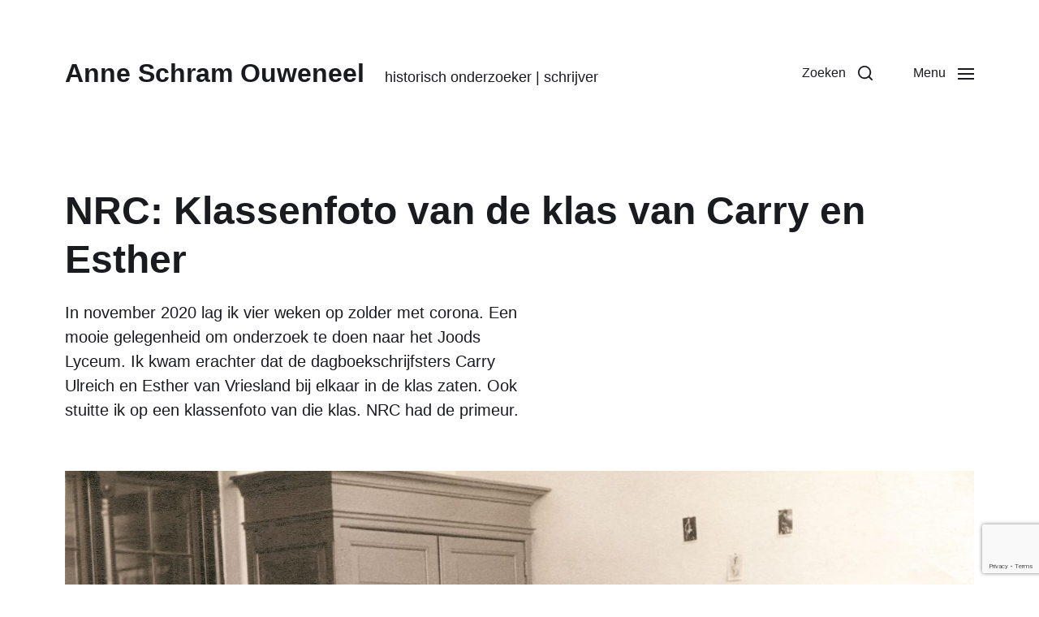

--- FILE ---
content_type: text/html; charset=utf-8
request_url: https://www.google.com/recaptcha/api2/anchor?ar=1&k=6Lew8M0iAAAAAPv9-RFamoKnBiiBdXmctsv9Xt7D&co=aHR0cHM6Ly9zY2hyYW1vdXdlbmVlbC5ubDo0NDM.&hl=en&v=PoyoqOPhxBO7pBk68S4YbpHZ&size=invisible&anchor-ms=20000&execute-ms=30000&cb=wu4slkwj1yy7
body_size: 48855
content:
<!DOCTYPE HTML><html dir="ltr" lang="en"><head><meta http-equiv="Content-Type" content="text/html; charset=UTF-8">
<meta http-equiv="X-UA-Compatible" content="IE=edge">
<title>reCAPTCHA</title>
<style type="text/css">
/* cyrillic-ext */
@font-face {
  font-family: 'Roboto';
  font-style: normal;
  font-weight: 400;
  font-stretch: 100%;
  src: url(//fonts.gstatic.com/s/roboto/v48/KFO7CnqEu92Fr1ME7kSn66aGLdTylUAMa3GUBHMdazTgWw.woff2) format('woff2');
  unicode-range: U+0460-052F, U+1C80-1C8A, U+20B4, U+2DE0-2DFF, U+A640-A69F, U+FE2E-FE2F;
}
/* cyrillic */
@font-face {
  font-family: 'Roboto';
  font-style: normal;
  font-weight: 400;
  font-stretch: 100%;
  src: url(//fonts.gstatic.com/s/roboto/v48/KFO7CnqEu92Fr1ME7kSn66aGLdTylUAMa3iUBHMdazTgWw.woff2) format('woff2');
  unicode-range: U+0301, U+0400-045F, U+0490-0491, U+04B0-04B1, U+2116;
}
/* greek-ext */
@font-face {
  font-family: 'Roboto';
  font-style: normal;
  font-weight: 400;
  font-stretch: 100%;
  src: url(//fonts.gstatic.com/s/roboto/v48/KFO7CnqEu92Fr1ME7kSn66aGLdTylUAMa3CUBHMdazTgWw.woff2) format('woff2');
  unicode-range: U+1F00-1FFF;
}
/* greek */
@font-face {
  font-family: 'Roboto';
  font-style: normal;
  font-weight: 400;
  font-stretch: 100%;
  src: url(//fonts.gstatic.com/s/roboto/v48/KFO7CnqEu92Fr1ME7kSn66aGLdTylUAMa3-UBHMdazTgWw.woff2) format('woff2');
  unicode-range: U+0370-0377, U+037A-037F, U+0384-038A, U+038C, U+038E-03A1, U+03A3-03FF;
}
/* math */
@font-face {
  font-family: 'Roboto';
  font-style: normal;
  font-weight: 400;
  font-stretch: 100%;
  src: url(//fonts.gstatic.com/s/roboto/v48/KFO7CnqEu92Fr1ME7kSn66aGLdTylUAMawCUBHMdazTgWw.woff2) format('woff2');
  unicode-range: U+0302-0303, U+0305, U+0307-0308, U+0310, U+0312, U+0315, U+031A, U+0326-0327, U+032C, U+032F-0330, U+0332-0333, U+0338, U+033A, U+0346, U+034D, U+0391-03A1, U+03A3-03A9, U+03B1-03C9, U+03D1, U+03D5-03D6, U+03F0-03F1, U+03F4-03F5, U+2016-2017, U+2034-2038, U+203C, U+2040, U+2043, U+2047, U+2050, U+2057, U+205F, U+2070-2071, U+2074-208E, U+2090-209C, U+20D0-20DC, U+20E1, U+20E5-20EF, U+2100-2112, U+2114-2115, U+2117-2121, U+2123-214F, U+2190, U+2192, U+2194-21AE, U+21B0-21E5, U+21F1-21F2, U+21F4-2211, U+2213-2214, U+2216-22FF, U+2308-230B, U+2310, U+2319, U+231C-2321, U+2336-237A, U+237C, U+2395, U+239B-23B7, U+23D0, U+23DC-23E1, U+2474-2475, U+25AF, U+25B3, U+25B7, U+25BD, U+25C1, U+25CA, U+25CC, U+25FB, U+266D-266F, U+27C0-27FF, U+2900-2AFF, U+2B0E-2B11, U+2B30-2B4C, U+2BFE, U+3030, U+FF5B, U+FF5D, U+1D400-1D7FF, U+1EE00-1EEFF;
}
/* symbols */
@font-face {
  font-family: 'Roboto';
  font-style: normal;
  font-weight: 400;
  font-stretch: 100%;
  src: url(//fonts.gstatic.com/s/roboto/v48/KFO7CnqEu92Fr1ME7kSn66aGLdTylUAMaxKUBHMdazTgWw.woff2) format('woff2');
  unicode-range: U+0001-000C, U+000E-001F, U+007F-009F, U+20DD-20E0, U+20E2-20E4, U+2150-218F, U+2190, U+2192, U+2194-2199, U+21AF, U+21E6-21F0, U+21F3, U+2218-2219, U+2299, U+22C4-22C6, U+2300-243F, U+2440-244A, U+2460-24FF, U+25A0-27BF, U+2800-28FF, U+2921-2922, U+2981, U+29BF, U+29EB, U+2B00-2BFF, U+4DC0-4DFF, U+FFF9-FFFB, U+10140-1018E, U+10190-1019C, U+101A0, U+101D0-101FD, U+102E0-102FB, U+10E60-10E7E, U+1D2C0-1D2D3, U+1D2E0-1D37F, U+1F000-1F0FF, U+1F100-1F1AD, U+1F1E6-1F1FF, U+1F30D-1F30F, U+1F315, U+1F31C, U+1F31E, U+1F320-1F32C, U+1F336, U+1F378, U+1F37D, U+1F382, U+1F393-1F39F, U+1F3A7-1F3A8, U+1F3AC-1F3AF, U+1F3C2, U+1F3C4-1F3C6, U+1F3CA-1F3CE, U+1F3D4-1F3E0, U+1F3ED, U+1F3F1-1F3F3, U+1F3F5-1F3F7, U+1F408, U+1F415, U+1F41F, U+1F426, U+1F43F, U+1F441-1F442, U+1F444, U+1F446-1F449, U+1F44C-1F44E, U+1F453, U+1F46A, U+1F47D, U+1F4A3, U+1F4B0, U+1F4B3, U+1F4B9, U+1F4BB, U+1F4BF, U+1F4C8-1F4CB, U+1F4D6, U+1F4DA, U+1F4DF, U+1F4E3-1F4E6, U+1F4EA-1F4ED, U+1F4F7, U+1F4F9-1F4FB, U+1F4FD-1F4FE, U+1F503, U+1F507-1F50B, U+1F50D, U+1F512-1F513, U+1F53E-1F54A, U+1F54F-1F5FA, U+1F610, U+1F650-1F67F, U+1F687, U+1F68D, U+1F691, U+1F694, U+1F698, U+1F6AD, U+1F6B2, U+1F6B9-1F6BA, U+1F6BC, U+1F6C6-1F6CF, U+1F6D3-1F6D7, U+1F6E0-1F6EA, U+1F6F0-1F6F3, U+1F6F7-1F6FC, U+1F700-1F7FF, U+1F800-1F80B, U+1F810-1F847, U+1F850-1F859, U+1F860-1F887, U+1F890-1F8AD, U+1F8B0-1F8BB, U+1F8C0-1F8C1, U+1F900-1F90B, U+1F93B, U+1F946, U+1F984, U+1F996, U+1F9E9, U+1FA00-1FA6F, U+1FA70-1FA7C, U+1FA80-1FA89, U+1FA8F-1FAC6, U+1FACE-1FADC, U+1FADF-1FAE9, U+1FAF0-1FAF8, U+1FB00-1FBFF;
}
/* vietnamese */
@font-face {
  font-family: 'Roboto';
  font-style: normal;
  font-weight: 400;
  font-stretch: 100%;
  src: url(//fonts.gstatic.com/s/roboto/v48/KFO7CnqEu92Fr1ME7kSn66aGLdTylUAMa3OUBHMdazTgWw.woff2) format('woff2');
  unicode-range: U+0102-0103, U+0110-0111, U+0128-0129, U+0168-0169, U+01A0-01A1, U+01AF-01B0, U+0300-0301, U+0303-0304, U+0308-0309, U+0323, U+0329, U+1EA0-1EF9, U+20AB;
}
/* latin-ext */
@font-face {
  font-family: 'Roboto';
  font-style: normal;
  font-weight: 400;
  font-stretch: 100%;
  src: url(//fonts.gstatic.com/s/roboto/v48/KFO7CnqEu92Fr1ME7kSn66aGLdTylUAMa3KUBHMdazTgWw.woff2) format('woff2');
  unicode-range: U+0100-02BA, U+02BD-02C5, U+02C7-02CC, U+02CE-02D7, U+02DD-02FF, U+0304, U+0308, U+0329, U+1D00-1DBF, U+1E00-1E9F, U+1EF2-1EFF, U+2020, U+20A0-20AB, U+20AD-20C0, U+2113, U+2C60-2C7F, U+A720-A7FF;
}
/* latin */
@font-face {
  font-family: 'Roboto';
  font-style: normal;
  font-weight: 400;
  font-stretch: 100%;
  src: url(//fonts.gstatic.com/s/roboto/v48/KFO7CnqEu92Fr1ME7kSn66aGLdTylUAMa3yUBHMdazQ.woff2) format('woff2');
  unicode-range: U+0000-00FF, U+0131, U+0152-0153, U+02BB-02BC, U+02C6, U+02DA, U+02DC, U+0304, U+0308, U+0329, U+2000-206F, U+20AC, U+2122, U+2191, U+2193, U+2212, U+2215, U+FEFF, U+FFFD;
}
/* cyrillic-ext */
@font-face {
  font-family: 'Roboto';
  font-style: normal;
  font-weight: 500;
  font-stretch: 100%;
  src: url(//fonts.gstatic.com/s/roboto/v48/KFO7CnqEu92Fr1ME7kSn66aGLdTylUAMa3GUBHMdazTgWw.woff2) format('woff2');
  unicode-range: U+0460-052F, U+1C80-1C8A, U+20B4, U+2DE0-2DFF, U+A640-A69F, U+FE2E-FE2F;
}
/* cyrillic */
@font-face {
  font-family: 'Roboto';
  font-style: normal;
  font-weight: 500;
  font-stretch: 100%;
  src: url(//fonts.gstatic.com/s/roboto/v48/KFO7CnqEu92Fr1ME7kSn66aGLdTylUAMa3iUBHMdazTgWw.woff2) format('woff2');
  unicode-range: U+0301, U+0400-045F, U+0490-0491, U+04B0-04B1, U+2116;
}
/* greek-ext */
@font-face {
  font-family: 'Roboto';
  font-style: normal;
  font-weight: 500;
  font-stretch: 100%;
  src: url(//fonts.gstatic.com/s/roboto/v48/KFO7CnqEu92Fr1ME7kSn66aGLdTylUAMa3CUBHMdazTgWw.woff2) format('woff2');
  unicode-range: U+1F00-1FFF;
}
/* greek */
@font-face {
  font-family: 'Roboto';
  font-style: normal;
  font-weight: 500;
  font-stretch: 100%;
  src: url(//fonts.gstatic.com/s/roboto/v48/KFO7CnqEu92Fr1ME7kSn66aGLdTylUAMa3-UBHMdazTgWw.woff2) format('woff2');
  unicode-range: U+0370-0377, U+037A-037F, U+0384-038A, U+038C, U+038E-03A1, U+03A3-03FF;
}
/* math */
@font-face {
  font-family: 'Roboto';
  font-style: normal;
  font-weight: 500;
  font-stretch: 100%;
  src: url(//fonts.gstatic.com/s/roboto/v48/KFO7CnqEu92Fr1ME7kSn66aGLdTylUAMawCUBHMdazTgWw.woff2) format('woff2');
  unicode-range: U+0302-0303, U+0305, U+0307-0308, U+0310, U+0312, U+0315, U+031A, U+0326-0327, U+032C, U+032F-0330, U+0332-0333, U+0338, U+033A, U+0346, U+034D, U+0391-03A1, U+03A3-03A9, U+03B1-03C9, U+03D1, U+03D5-03D6, U+03F0-03F1, U+03F4-03F5, U+2016-2017, U+2034-2038, U+203C, U+2040, U+2043, U+2047, U+2050, U+2057, U+205F, U+2070-2071, U+2074-208E, U+2090-209C, U+20D0-20DC, U+20E1, U+20E5-20EF, U+2100-2112, U+2114-2115, U+2117-2121, U+2123-214F, U+2190, U+2192, U+2194-21AE, U+21B0-21E5, U+21F1-21F2, U+21F4-2211, U+2213-2214, U+2216-22FF, U+2308-230B, U+2310, U+2319, U+231C-2321, U+2336-237A, U+237C, U+2395, U+239B-23B7, U+23D0, U+23DC-23E1, U+2474-2475, U+25AF, U+25B3, U+25B7, U+25BD, U+25C1, U+25CA, U+25CC, U+25FB, U+266D-266F, U+27C0-27FF, U+2900-2AFF, U+2B0E-2B11, U+2B30-2B4C, U+2BFE, U+3030, U+FF5B, U+FF5D, U+1D400-1D7FF, U+1EE00-1EEFF;
}
/* symbols */
@font-face {
  font-family: 'Roboto';
  font-style: normal;
  font-weight: 500;
  font-stretch: 100%;
  src: url(//fonts.gstatic.com/s/roboto/v48/KFO7CnqEu92Fr1ME7kSn66aGLdTylUAMaxKUBHMdazTgWw.woff2) format('woff2');
  unicode-range: U+0001-000C, U+000E-001F, U+007F-009F, U+20DD-20E0, U+20E2-20E4, U+2150-218F, U+2190, U+2192, U+2194-2199, U+21AF, U+21E6-21F0, U+21F3, U+2218-2219, U+2299, U+22C4-22C6, U+2300-243F, U+2440-244A, U+2460-24FF, U+25A0-27BF, U+2800-28FF, U+2921-2922, U+2981, U+29BF, U+29EB, U+2B00-2BFF, U+4DC0-4DFF, U+FFF9-FFFB, U+10140-1018E, U+10190-1019C, U+101A0, U+101D0-101FD, U+102E0-102FB, U+10E60-10E7E, U+1D2C0-1D2D3, U+1D2E0-1D37F, U+1F000-1F0FF, U+1F100-1F1AD, U+1F1E6-1F1FF, U+1F30D-1F30F, U+1F315, U+1F31C, U+1F31E, U+1F320-1F32C, U+1F336, U+1F378, U+1F37D, U+1F382, U+1F393-1F39F, U+1F3A7-1F3A8, U+1F3AC-1F3AF, U+1F3C2, U+1F3C4-1F3C6, U+1F3CA-1F3CE, U+1F3D4-1F3E0, U+1F3ED, U+1F3F1-1F3F3, U+1F3F5-1F3F7, U+1F408, U+1F415, U+1F41F, U+1F426, U+1F43F, U+1F441-1F442, U+1F444, U+1F446-1F449, U+1F44C-1F44E, U+1F453, U+1F46A, U+1F47D, U+1F4A3, U+1F4B0, U+1F4B3, U+1F4B9, U+1F4BB, U+1F4BF, U+1F4C8-1F4CB, U+1F4D6, U+1F4DA, U+1F4DF, U+1F4E3-1F4E6, U+1F4EA-1F4ED, U+1F4F7, U+1F4F9-1F4FB, U+1F4FD-1F4FE, U+1F503, U+1F507-1F50B, U+1F50D, U+1F512-1F513, U+1F53E-1F54A, U+1F54F-1F5FA, U+1F610, U+1F650-1F67F, U+1F687, U+1F68D, U+1F691, U+1F694, U+1F698, U+1F6AD, U+1F6B2, U+1F6B9-1F6BA, U+1F6BC, U+1F6C6-1F6CF, U+1F6D3-1F6D7, U+1F6E0-1F6EA, U+1F6F0-1F6F3, U+1F6F7-1F6FC, U+1F700-1F7FF, U+1F800-1F80B, U+1F810-1F847, U+1F850-1F859, U+1F860-1F887, U+1F890-1F8AD, U+1F8B0-1F8BB, U+1F8C0-1F8C1, U+1F900-1F90B, U+1F93B, U+1F946, U+1F984, U+1F996, U+1F9E9, U+1FA00-1FA6F, U+1FA70-1FA7C, U+1FA80-1FA89, U+1FA8F-1FAC6, U+1FACE-1FADC, U+1FADF-1FAE9, U+1FAF0-1FAF8, U+1FB00-1FBFF;
}
/* vietnamese */
@font-face {
  font-family: 'Roboto';
  font-style: normal;
  font-weight: 500;
  font-stretch: 100%;
  src: url(//fonts.gstatic.com/s/roboto/v48/KFO7CnqEu92Fr1ME7kSn66aGLdTylUAMa3OUBHMdazTgWw.woff2) format('woff2');
  unicode-range: U+0102-0103, U+0110-0111, U+0128-0129, U+0168-0169, U+01A0-01A1, U+01AF-01B0, U+0300-0301, U+0303-0304, U+0308-0309, U+0323, U+0329, U+1EA0-1EF9, U+20AB;
}
/* latin-ext */
@font-face {
  font-family: 'Roboto';
  font-style: normal;
  font-weight: 500;
  font-stretch: 100%;
  src: url(//fonts.gstatic.com/s/roboto/v48/KFO7CnqEu92Fr1ME7kSn66aGLdTylUAMa3KUBHMdazTgWw.woff2) format('woff2');
  unicode-range: U+0100-02BA, U+02BD-02C5, U+02C7-02CC, U+02CE-02D7, U+02DD-02FF, U+0304, U+0308, U+0329, U+1D00-1DBF, U+1E00-1E9F, U+1EF2-1EFF, U+2020, U+20A0-20AB, U+20AD-20C0, U+2113, U+2C60-2C7F, U+A720-A7FF;
}
/* latin */
@font-face {
  font-family: 'Roboto';
  font-style: normal;
  font-weight: 500;
  font-stretch: 100%;
  src: url(//fonts.gstatic.com/s/roboto/v48/KFO7CnqEu92Fr1ME7kSn66aGLdTylUAMa3yUBHMdazQ.woff2) format('woff2');
  unicode-range: U+0000-00FF, U+0131, U+0152-0153, U+02BB-02BC, U+02C6, U+02DA, U+02DC, U+0304, U+0308, U+0329, U+2000-206F, U+20AC, U+2122, U+2191, U+2193, U+2212, U+2215, U+FEFF, U+FFFD;
}
/* cyrillic-ext */
@font-face {
  font-family: 'Roboto';
  font-style: normal;
  font-weight: 900;
  font-stretch: 100%;
  src: url(//fonts.gstatic.com/s/roboto/v48/KFO7CnqEu92Fr1ME7kSn66aGLdTylUAMa3GUBHMdazTgWw.woff2) format('woff2');
  unicode-range: U+0460-052F, U+1C80-1C8A, U+20B4, U+2DE0-2DFF, U+A640-A69F, U+FE2E-FE2F;
}
/* cyrillic */
@font-face {
  font-family: 'Roboto';
  font-style: normal;
  font-weight: 900;
  font-stretch: 100%;
  src: url(//fonts.gstatic.com/s/roboto/v48/KFO7CnqEu92Fr1ME7kSn66aGLdTylUAMa3iUBHMdazTgWw.woff2) format('woff2');
  unicode-range: U+0301, U+0400-045F, U+0490-0491, U+04B0-04B1, U+2116;
}
/* greek-ext */
@font-face {
  font-family: 'Roboto';
  font-style: normal;
  font-weight: 900;
  font-stretch: 100%;
  src: url(//fonts.gstatic.com/s/roboto/v48/KFO7CnqEu92Fr1ME7kSn66aGLdTylUAMa3CUBHMdazTgWw.woff2) format('woff2');
  unicode-range: U+1F00-1FFF;
}
/* greek */
@font-face {
  font-family: 'Roboto';
  font-style: normal;
  font-weight: 900;
  font-stretch: 100%;
  src: url(//fonts.gstatic.com/s/roboto/v48/KFO7CnqEu92Fr1ME7kSn66aGLdTylUAMa3-UBHMdazTgWw.woff2) format('woff2');
  unicode-range: U+0370-0377, U+037A-037F, U+0384-038A, U+038C, U+038E-03A1, U+03A3-03FF;
}
/* math */
@font-face {
  font-family: 'Roboto';
  font-style: normal;
  font-weight: 900;
  font-stretch: 100%;
  src: url(//fonts.gstatic.com/s/roboto/v48/KFO7CnqEu92Fr1ME7kSn66aGLdTylUAMawCUBHMdazTgWw.woff2) format('woff2');
  unicode-range: U+0302-0303, U+0305, U+0307-0308, U+0310, U+0312, U+0315, U+031A, U+0326-0327, U+032C, U+032F-0330, U+0332-0333, U+0338, U+033A, U+0346, U+034D, U+0391-03A1, U+03A3-03A9, U+03B1-03C9, U+03D1, U+03D5-03D6, U+03F0-03F1, U+03F4-03F5, U+2016-2017, U+2034-2038, U+203C, U+2040, U+2043, U+2047, U+2050, U+2057, U+205F, U+2070-2071, U+2074-208E, U+2090-209C, U+20D0-20DC, U+20E1, U+20E5-20EF, U+2100-2112, U+2114-2115, U+2117-2121, U+2123-214F, U+2190, U+2192, U+2194-21AE, U+21B0-21E5, U+21F1-21F2, U+21F4-2211, U+2213-2214, U+2216-22FF, U+2308-230B, U+2310, U+2319, U+231C-2321, U+2336-237A, U+237C, U+2395, U+239B-23B7, U+23D0, U+23DC-23E1, U+2474-2475, U+25AF, U+25B3, U+25B7, U+25BD, U+25C1, U+25CA, U+25CC, U+25FB, U+266D-266F, U+27C0-27FF, U+2900-2AFF, U+2B0E-2B11, U+2B30-2B4C, U+2BFE, U+3030, U+FF5B, U+FF5D, U+1D400-1D7FF, U+1EE00-1EEFF;
}
/* symbols */
@font-face {
  font-family: 'Roboto';
  font-style: normal;
  font-weight: 900;
  font-stretch: 100%;
  src: url(//fonts.gstatic.com/s/roboto/v48/KFO7CnqEu92Fr1ME7kSn66aGLdTylUAMaxKUBHMdazTgWw.woff2) format('woff2');
  unicode-range: U+0001-000C, U+000E-001F, U+007F-009F, U+20DD-20E0, U+20E2-20E4, U+2150-218F, U+2190, U+2192, U+2194-2199, U+21AF, U+21E6-21F0, U+21F3, U+2218-2219, U+2299, U+22C4-22C6, U+2300-243F, U+2440-244A, U+2460-24FF, U+25A0-27BF, U+2800-28FF, U+2921-2922, U+2981, U+29BF, U+29EB, U+2B00-2BFF, U+4DC0-4DFF, U+FFF9-FFFB, U+10140-1018E, U+10190-1019C, U+101A0, U+101D0-101FD, U+102E0-102FB, U+10E60-10E7E, U+1D2C0-1D2D3, U+1D2E0-1D37F, U+1F000-1F0FF, U+1F100-1F1AD, U+1F1E6-1F1FF, U+1F30D-1F30F, U+1F315, U+1F31C, U+1F31E, U+1F320-1F32C, U+1F336, U+1F378, U+1F37D, U+1F382, U+1F393-1F39F, U+1F3A7-1F3A8, U+1F3AC-1F3AF, U+1F3C2, U+1F3C4-1F3C6, U+1F3CA-1F3CE, U+1F3D4-1F3E0, U+1F3ED, U+1F3F1-1F3F3, U+1F3F5-1F3F7, U+1F408, U+1F415, U+1F41F, U+1F426, U+1F43F, U+1F441-1F442, U+1F444, U+1F446-1F449, U+1F44C-1F44E, U+1F453, U+1F46A, U+1F47D, U+1F4A3, U+1F4B0, U+1F4B3, U+1F4B9, U+1F4BB, U+1F4BF, U+1F4C8-1F4CB, U+1F4D6, U+1F4DA, U+1F4DF, U+1F4E3-1F4E6, U+1F4EA-1F4ED, U+1F4F7, U+1F4F9-1F4FB, U+1F4FD-1F4FE, U+1F503, U+1F507-1F50B, U+1F50D, U+1F512-1F513, U+1F53E-1F54A, U+1F54F-1F5FA, U+1F610, U+1F650-1F67F, U+1F687, U+1F68D, U+1F691, U+1F694, U+1F698, U+1F6AD, U+1F6B2, U+1F6B9-1F6BA, U+1F6BC, U+1F6C6-1F6CF, U+1F6D3-1F6D7, U+1F6E0-1F6EA, U+1F6F0-1F6F3, U+1F6F7-1F6FC, U+1F700-1F7FF, U+1F800-1F80B, U+1F810-1F847, U+1F850-1F859, U+1F860-1F887, U+1F890-1F8AD, U+1F8B0-1F8BB, U+1F8C0-1F8C1, U+1F900-1F90B, U+1F93B, U+1F946, U+1F984, U+1F996, U+1F9E9, U+1FA00-1FA6F, U+1FA70-1FA7C, U+1FA80-1FA89, U+1FA8F-1FAC6, U+1FACE-1FADC, U+1FADF-1FAE9, U+1FAF0-1FAF8, U+1FB00-1FBFF;
}
/* vietnamese */
@font-face {
  font-family: 'Roboto';
  font-style: normal;
  font-weight: 900;
  font-stretch: 100%;
  src: url(//fonts.gstatic.com/s/roboto/v48/KFO7CnqEu92Fr1ME7kSn66aGLdTylUAMa3OUBHMdazTgWw.woff2) format('woff2');
  unicode-range: U+0102-0103, U+0110-0111, U+0128-0129, U+0168-0169, U+01A0-01A1, U+01AF-01B0, U+0300-0301, U+0303-0304, U+0308-0309, U+0323, U+0329, U+1EA0-1EF9, U+20AB;
}
/* latin-ext */
@font-face {
  font-family: 'Roboto';
  font-style: normal;
  font-weight: 900;
  font-stretch: 100%;
  src: url(//fonts.gstatic.com/s/roboto/v48/KFO7CnqEu92Fr1ME7kSn66aGLdTylUAMa3KUBHMdazTgWw.woff2) format('woff2');
  unicode-range: U+0100-02BA, U+02BD-02C5, U+02C7-02CC, U+02CE-02D7, U+02DD-02FF, U+0304, U+0308, U+0329, U+1D00-1DBF, U+1E00-1E9F, U+1EF2-1EFF, U+2020, U+20A0-20AB, U+20AD-20C0, U+2113, U+2C60-2C7F, U+A720-A7FF;
}
/* latin */
@font-face {
  font-family: 'Roboto';
  font-style: normal;
  font-weight: 900;
  font-stretch: 100%;
  src: url(//fonts.gstatic.com/s/roboto/v48/KFO7CnqEu92Fr1ME7kSn66aGLdTylUAMa3yUBHMdazQ.woff2) format('woff2');
  unicode-range: U+0000-00FF, U+0131, U+0152-0153, U+02BB-02BC, U+02C6, U+02DA, U+02DC, U+0304, U+0308, U+0329, U+2000-206F, U+20AC, U+2122, U+2191, U+2193, U+2212, U+2215, U+FEFF, U+FFFD;
}

</style>
<link rel="stylesheet" type="text/css" href="https://www.gstatic.com/recaptcha/releases/PoyoqOPhxBO7pBk68S4YbpHZ/styles__ltr.css">
<script nonce="NRHSMN2uJXOu0C4KgzR20g" type="text/javascript">window['__recaptcha_api'] = 'https://www.google.com/recaptcha/api2/';</script>
<script type="text/javascript" src="https://www.gstatic.com/recaptcha/releases/PoyoqOPhxBO7pBk68S4YbpHZ/recaptcha__en.js" nonce="NRHSMN2uJXOu0C4KgzR20g">
      
    </script></head>
<body><div id="rc-anchor-alert" class="rc-anchor-alert"></div>
<input type="hidden" id="recaptcha-token" value="[base64]">
<script type="text/javascript" nonce="NRHSMN2uJXOu0C4KgzR20g">
      recaptcha.anchor.Main.init("[\x22ainput\x22,[\x22bgdata\x22,\x22\x22,\[base64]/[base64]/[base64]/[base64]/[base64]/[base64]/[base64]/[base64]/[base64]/[base64]\\u003d\x22,\[base64]\x22,\x22wpoUeMKKM0deNsObCMKIVMKzwqxZwpxmfcODDk9/woXCmcO/wrXDojhkYX3CmyN5OsKJTlPCj1fDl0TCuMK8WcOWw4/CjcOrTcO/e2bCssOWwrR2w74IaMOIwr/DuDXCj8K3cAF2wo4Bwr3CoAzDrijCtQsfwrNBAw/[base64]/CpgRseAHDknBkwodgwofDr2Umw5QUG8KbTl4OH8OXw4QpwrJMWiFOGMO/[base64]/CrAHDqWY4wrRFwqpLw4HCgATDhCfCucOdW2rCgkbDjcKoL8K7OBtaK1rDm3kTwqHCoMK0w5zCqsO+wrTDjxPCnGLDskrDkTfDhsK0RMKSwq4Swq5pUnFrwqDCg2Ffw6gLBEZsw4B/G8KFNRrCv159wqM0asKZA8KywrQUw5vDv8O4dMOeMcOQCVMqw7/DrMK5WVV7TcKAwqE7wp/DvyDDjlXDocKSwr4qZBcCXWo5wqhIw4Iow5Vzw6JcFWESMVnChxszwolzwpdjw7PClcOHw6TDgwDCu8KwLxbDmDjDk8KDwppowrAoXzLCucKrBAxzT1xuPz7Dm05Ww6nDkcOXB8OaScK0cBwxw4sHwp/DucOcwpVyDsOBwplMZcONw6gww5cAAgsnw57CqcO8wq3CtMKbRMOvw5ktwrPDusO+wpFhwpwVwovDkU4dZzLDkMKUZMK1w5tNbsODSsK7RCPDmsOkPGU+wovCmsKHecKtKWXDnx/ClcKzVcK3JcOhRsOiwpoYw63DgW9gw6A3a8O6w4LDi8OMZhYyw7PChMO7fMKaWV43wqNsasOOwqlyHsKjCcO8wqAfw5TCumERKMK1JMKqCW/DlMOcYcOGw77CojErLn9/KFgmDTcsw6rDtidhZsO3w6HDi8OGw7fDlsOIa8OCwqvDscOiw6HDoxJuSMOTdwjDusO7w4gAw67DusOyMMKhXQXDky/[base64]/wpfDkcKqT0fDiAU9YzbCvUlJacKZIcOJw6RRWXdGw6hbw4TCqwTChMKBwqtSN2/DqMKTUSHDmjMbw4IyHQhePhIOwoXDrcOjw5XCvMKOw4zDg1PCsV1KFsKjwpZJGsK5Lm3ClElVwqfCksK/wovDrMO+w6zDriDClRHDn8OiwrABwpnCtcOmeXVMQcKuw6bDhWHDhynCuDXCmcKNFU1tG0UlbG5Dw5tSw5lew7vCs8KHwr9fw6rDiG7CoFHDiB0rK8K6Ii5nW8KSVsOjwqXDlMKzW3Jxw5TDjcKuwpRrw4fDksKja37Ds8OUQy/[base64]/DiDDDgA0oQnh8w5gcwq7DqcObw508wovDtT7DtsO3JMOHw6/Dk8OUfBvDuRfDhMOmwrwnQisEw44Cwpp3w5PCs3jDsDMDIcOQUQZ7wqzCpxPCnsOtb8KJK8OwFsKSw6rCicKdw7ZCTDxXw6rCs8O2w63DjsO4wrZqQsONCMO9w50lwqbDg2DCrMKVw5LCg1vDi1R3KzrDksKTw5Atw4vDglrDkcOhecKUSMKzw6fDqMK/w6hdwp/CoBLClMKxw4bCokXCs8OAAMOIOMOiSBbCgsK9RsKZEFd8wqxow6rDmH7Ds8OWw4JfwpQwc0tyw5nDnMO+w4nDgMOXwrTDtMK9w4AQwqppE8KsYMOFw5fCssKRw4bDuMKhwqE2w5PDrwN7YUILUMOEw6gfw7bCnkrDoTzDncOUwrjDuTTCj8OjwqN6w6/DsknDmhE7w7B3HsKNTMK3VGHDkcKIwqA8K8KvUT8NQMKwwrxXw7jCtXfDvMOkw54EJHwyw68AZ1RIw7xldMOUMk3DqsKJUUDCtcK4P8KrNjPCqiHCgMOfw4DCocK/IRlZw7dxwptPI3NhF8OrOMKxwofCpsORCG3Dv8OtwrwvwpAfw7B3wqXDr8KfXMOew6zDkU/Dqk3Cr8KcDsKMBCw0w4DDt8KbwojCoyhIw4zCjsKMw4A7P8OuHcOYAsORfR5eccOpw73CkEsoaMOpRVUfehzCoUPDmcKQR1tDw63DhnpSwoFKEwXDhghBwrzDiAbCunY/Y05Kw6nCqk9gZcOVwoANwpjDhT0Lw6nCiTEtNsO3Z8OMH8OwWsKAWXrDrnJYw5vCvhLDugdTRMKpw60BwrHDicOxWcKPWUbDgMK3dcOEQcO5w6LDpMKQaTJffcKqwpHCtXDDiF4cw4RsUcOjwobCu8KzEgwcUsKBw5rDqjcwQsKhw6jCjVzDq8Oqw7xUVlscwpHDvX/CjsONw5JiwqTCpsKgwpnDom1wXzXCuMK/KMKswpjCjcK9wotsw4zDr8KeCHfDlMKlY0PCksOMVnLCn1zCnsKFeSbCr2TDocKSw4YmD8KtH8OZH8KJDwLDmsOyccO4FMOHbMKVwpjDr8KreQVRw4jDjMKYK07DtcO2B8KPfsOzwphDw5g9T8K6wpDDmMOIcMKoOA/Chh7Ci8OQwrQPwrJtw5dvw5nDqFDDrFvCrxLCgAvDqMOvf8O8wqHCjMOIwq3DicORw7bDmF8FMMOoI3DDsyIkw5bCqjxrw5BKBnzChTjCt3LDu8OjeMONCsOfRcO5axt4Nn0vwpFcEMKYw4bCv30pw44Rw4/DnMKKXcK1w4Vbw5PDjBXCvhI9EhzDqW/Csj8VwrN9w7R4E37CjMOew6XCj8Kwwo0kwqvDo8OMw6kbwr8SfsKjdcOWD8O+T8Ogw5zDu8KVw7PDosK7GmwFASp4wrLDjMKrVVrClxFuCcO6HsKjw7/[base64]/[base64]/DqMOHeEkWbj7Di0nDs8Oyw6YjwqHDk8K8wpUaw7g5w5fCmgPDt8KxfFTCn1TCq2cPw4PDlcKew79GBcKtw5TDm1AYw6XCpMKuwpUKw4HCiHhtLsOvQyHDi8KlKcOQwrgSw4MvE1/DvcOZfhPDs3BtwosxVMK0w73DvCPClcKMwpRIwqDDjTEcwqQNw7HDkjrDhlbDh8Kuw7rCnSLDjMKHwrrCsMOPwqI6w7TDpi9wSkBqw7hLX8KKfcKjLsOrwqV+dg3DtXPDqS/DkMKUJG3DgMKWwoTCkQ82w6PCkcOqOA3CtEhXT8KoWAfDumoVHxB3e8O9LW8nRG3Dp3PDqm/DmcKsw6XDu8OSecOaKi7Cq8OwOAxPQcKfw4YrMCPDm0JhN8K6w6jCqMOiU8OXwpzDsWfDusO1w70BwojDonTDisO2w4lZwowOwoXDpcOtHMKLwpViwqjDig3DqSB8wo7DuyLCug/[base64]/fE7DrMOxDsOJw7ojwqRxw6tywpkcZcOeQTk2wqpvwp/[base64]/DtwrCpcKtwqPCpBDClVzDhcORwoPDvMKsQMO+wqQrIUAoZkfDlHDCu1Bdw6HDvsOEf18gNMKHw5HDpHrCjilgwpDCuWk5UsK5GXHCpQXCj8KCA8OzCRrCksOpVMKnH8KkwoPDmTA6WhvDlWVqw71FwqrCsMKoYsKkSsKYLcOywq/DtcOHwp8lw6Yxw7HCuWXCjzpKJFlvwpkaw7PDi04kFCYuUCNPwoMOWlB4J8OfwqvCoy7CgwoRDMOtw4piw4AVwqTDpMOyw48SLTXDmsKeIW3CvmAmwq1WwovCocKoesKyw68pwrfCrEJLW8O+w4PCuEHDpDLDm8K3w7ZjwrY/K3BOwoHDl8KgwrnCjj5yw7PCocKSwrpke0xow6DCpQfDozhHw6vDviTDoRpAwo7DrS7Cl20nw57CvhXCmcOZBsOLdMKAwpPDrR/ChsOxJ8OxVHATwrPDv2jCpsKXwrTDhMKwRsOMwonDkVZHGcOBw5jDu8KEDMOZw5HChcO+MsKpwppRw7pbTDgae8OWXMKTwp53w4UQwoN/Z0dkCk7CmRbDl8KBwqoXwrQLwozDuCJUCFrDllojIsOYSQNkQcKIF8Khwo/[base64]/CjwHDhnPCn2XCiMKOwpjCm3p6Dg05wo/[base64]/[base64]/DsMKNIsKbKVAMwoDCqcK9wr/DiMOWw6LDpMKzwoHDpsKDwpbDpkzDiXAGw7Mxwo/DnnbCv8K5A2h0VykWwqcWElU+wpRoHsK2I0lvCCrDnMKOwr3DjsO0wrw1w41gwq8mIkLDriHCksKcUzJCwrJdQ8OkLsKDwqsKX8KrwpUdw4p/AmUDw6whw7QndsOEc3jCvSvDkxJFw7rDkMK+wp3Cm8KUw7bDmQTDsUrDhsKDfMKxw4DCmsOIM8KTw63Dkyp7wrJTG8KQw41KwpdJwovCjMKfbMK2wrBEwrIdAgnDk8Ovw5zDviEFwozDu8K+EsKSwqIjwoXCinbDqcO3w5rCgMKoci/DigDCi8OJw44Xw7XDmcKlwqMTw4cIM2/CumbCk0HCucKMOsKqwqE2MwnDi8OIwqdVAx7DjsKQwrrDqCXCnsOmw5fDgsOERFV1SsKPOA3CscOcw7sfLMKQw49AwrBYw5bCh8ODDUvDq8KDCA41XMOfw4hOZxdNGV7ClXnDu3UGwqZHwr5pBwwaTsOYwoN6UwvCtgHDp0gSw5YUdy/CisOxBGTDvMKnXgfCrcOuwq9XFRh/bQM5LUXCh8Kuw4rDqUbClMO5W8OBw6YcwqE0F8O7woRiwozCusK3HcKxw7hmwpprZ8KDEMOrw4oqAcKGC8OEwpBJwpE3T2tGaUgqUcKBwojDmQDCpGEYKWjDo8KfwrjDo8OBwp/ChMKEACMHw7NiWsO0PhrCnMKHw7IRw4vCm8K3U8OJwo/DuiUUwpHCo8O+w5RCJhQ0w5fDisKUQi1jbGnDvsOMwrXDkwl8MsKowr7DqcO9w6jCjsKFNgDDiF/[base64]/CmsKkSmPDs8OQP1DCgMODb8KOYg7ClypOw5dzwpDCrGAvFMKLLxkxwoJdacKCwpXClnPCkAbDmCXCm8O0wrvDpsKzdcOZeWsSw75vJUdHCMKgeQrCj8OYO8KhwpI3IQvDq2AdeVbDusKmw4g4F8KjEChEw7YhwpcWw7Njw7zClSrCjcKmPQ5hdMKDX8KtYcOHQGp0w7/[base64]/CrMO4w7t/w4tCccKrM8KPPsKOwooNccOEw5Irw7rDhmkOUSo7UsOEw4FHbcOMHgR/alZ4D8KpScOSw7IUw59/[base64]/[base64]/w7ocwpbChkxvSy3DkwYSwqpVDSVfEsKxw6rDsA8xeRPChWDCpcOQG8Oow73DlMOYESINPThRNT/[base64]/DmcOXecOtwp7CpF0HN8K2ZMKXwoJYw6/DisOzekPDi8OvDwrCq8O8c8OvDBBAw6PClgjDrVbDhMOkwq/DlcKheyJ/PMOOw5ZlRFdDwr7DsB03VMKTw43CkMKXBlfDhQ1/YCPDhznDosKLwqXCnSPCssKuw4fCs1fCjhDDsG9xRsOMOlUmE23DpyFGU1sEw7HCk8KiAHtEKTvClMOqwqoFIhA1dgDDpcOfwozDpMKLw4nCqALDtMOSwprCk3h9w5vDrMK/wr7DtcKralvCm8K/woxswrwlwqTDpcKmw4Rfw64vNCkdScO0Ch7CsSzCjsKHDsO/OcKSwonDqsOuC8Kyw4peOcKpJh3Cv3w+w7YKB8OWA8KxKGwVw6VXZcKMNzPCk8OUKgXDlMKMD8OiCW/[base64]/R8OjTcOWdFpXb8OrwrDCoD1uW8KxdMOba8Oqw4llw6NZw5TCrHZAwrdVwo7Dsg3CicOgK2TCgC0cw5jCnsOwwphjw498w6VGLcK9wrNnw47DjyXDv0E8JTVwwrTCkMO/YcKpUsO7ZcKPw53CrV7ChEjCrMKRe00iVn/Dkm9ca8OxHQETHMKDK8KEUmc/GDMoWcKVw7gGw7ErwrjCh8KIY8OPwpU5wpnDu2F/wqZGWcKRw70wPj1uw50uecK7w6B7MsOUw6fDj8OXw5U5wo0KwpxCBm41JsO3wpRlBsKMwqPCvMK0wqkHfcO+JSpWw5AbGsOkw67CswFyw4zDtm5Qw546wo/DnsOCwpLClsK0w5fCn141wpjCjjxwAgXCmsKxwocHEUYpNEPCiw3CnG99woRYwonDknEBw4PCt3fDnlDClcO4TCPDo0DDrR8ieDfCqcKrRm5zw73DsHrDuxHDp314w5nDmsO8wp/DnxRbw7QtHMOMCMKww6/CisOAQMK+VsOJwpTDmcKOKMOjOsOFBsOvw5rDnMKUw4UEwp7DuCAkw41jwrkRw5UvwpfChDjDlQbCiMOgw6jCh207wqTDp8OiGX95w4/Dn2fCkg/Dt2PDqUhowoMRwrElw60sVg4wHlpWccO2IsO/wpgQw4/Cj25jbBF+w5nDsMOUOsOcfmVcwqXDlcK/w6TDmsO/wqsqw73Dn8ODKsK0w7rChsK6cxMKw4bClyjCumLCv0PCnS3CslPCoTYaeU1HwpRLwr7Dv041woHCpcKrwoHDr8O3w6QbwrwKR8OUwqIAdFgnw6khCsOtwpo/wog4XCNVw4g7a1bCi8OrJHpTwq3DonLDs8KdwojDucKiwrDDncKAIsKJQsKMwrQrMzpGLyzCscKuQMOJScKQLMKxwqjDvRvChhXDjVFad21yGMOoXSjCqD/DgVPDm8O4ccOmLMOuwogBCAzDgMOrwpvDr8KqG8Oowr4Lw4vCgF/CgyYBEy1dw6vDjsOlwqPDmcOZwpYJwoRlF8KsRUHCssKPwrkEworDiTXCjEAQwpDDlFpFacKmw63Crl0RwqQfJ8Ozw5ZULDVEeQNZPMK7ZnQzR8OwwrsnQG9rw6xUwqrCoMK/bMOww4bDkBfDhMK+TMKtwrYeccKNw5kZwrYBfcOfYcOYVXrCqWjDiAXCiMKVY8Oywp9Yf8Oqw58dQ8K/[base64]/CiMOlwrkWwrnDqQc0wq5YC8O7VsOcwrtKw6TDs8KcwpnCnkp6OhfDvnouA8Oyw6rDi10PEcO4L8KOwqvCoV94OljDu8OgJHnCsTYUcsObw7XDnsODME/[base64]/DqcOqw7/Cn17DjsK2wqPDqXTCuGDDqlvDgsOrLUvDqwLDiw7DshVdwphewrRFwp3DvgYfwoDCn3VCw7XDvDfCikfCh0XDl8Kcw4Uzw5fDrMKNDE/Ci1zDpDRhJEPDv8O+wpbCvMOPGcKbw6w2wpnDnQ4iw5/CoHFwSMKIw4vCrMO+HsKWwrIKwoPDtsODGMKDwr/CjArCg8OdEUVaFylgw4bCpzHCgsK0wphQw6fCi8KHwpvCmsK2w60JGzh6wrBWwrpVLFQMTcKCPVXDmTV8TcOXwq4zwrdwwq/CqBXCqcKKPV/DhsOTwr56w4UbDsOswofCsVNbMMK/woptV3/[base64]/DvRxUUcOZJ8KVAMOEwonClMOxYU1iCj/DpW8JJsOzHCDCjx4Uw6vCtMOLZsOlw6XDt03DoMKHwohCwrA/RMKCw7zDi8Oow69Vw7DDrsKewqPDhALCuzrCljXCgMKZwonDkBjCjsOSwrzDkcKLe30Yw6pjw49Pd8OGcyfDo8KbVyfDgMOSL3/CuRjDkMK/H8K4PFQRwo3Cq0UzwqgDwr8fwo3Cjy3DgMKpC8Kgw4YJfDwMI8OERMKuAGXCqXBCw7IaeXBqw7PCr8KcUV/[base64]/BMORRMOqwp3DkAcxw4Q1EiLDs8KXOsOfScO7wr4HwqXCqMOiNCFuYcOcD8O8esKCAld8PsK3w4PCrTfCm8OJwpt8PcK/[base64]/CrXZewpvCrzVOLDrDuHhPwo7Dm1fCrMKawoMEfsKvwpR8CQ7DiwXDuWZ3LMKew5UdGcOZVg0aHAl+SDjCg2lYFMOtHcORwo0SK1EmwpgQwrXCpV50BsKTccKHWhvCvTdSUsO/[base64]/[base64]/TMK6MTDCtUbCiMKEw43Cn8K8w6hkJQDDiQFfw4dsCT5WD8KUZRwxKmzDiG9efkt+bGB8RGo+P1PDnxkIR8KHwr5Vw6fDpsOsU8Kgw5AFwrtkLkjDjcKCwpFzQyrCjzBvw4XDtMKAEMKLwqJeIsKywr3DksOGw7zDmRjCusKIw5VSbTLDmcKUacOHGsKiZztsNAYSIx/[base64]/IMKzw5JyE8OzGcO/w5ccE13Ciz/Ch2TDkmTDl8KGJAnDgCF1w7DDqQfChMOaCXxhw5DCocOrw44Mw4NWCFpbcj1xDsKdw4duw7YKw57CpSFgwrUDwqhswoJJw5DCucKzJsKcPnZqXMO2wrVdK8OIw4XDmsKbw71+NMOOw7tYMEZUd8Ovc3/ChMKYwoJLw4Rww7LDosK4AMKhYn3Do8OjwroAC8O6HQZ/GsKPZjwNMG9MbMK/TmLCkAzCqSlxBmTCoDU4wr58w5Mrw7LDocKDwpfCjcKcY8KEEGfDmlHDkiF3esK0AsO4fnABwrHDvDQHIMKUw71pw68bwrEew60lw5/[base64]/DlCnDhcKZwrRGwoPCuBrDszzCi3Rcf8K9KR/[base64]/KMOHd8KhejhIw5bDksKcwo4gJWbCljPCrcKwEB0nRMKsNSTCnV/Dt2ArEycnwq3DtMO8wrHDgGXDnMOYw5ENP8Olwr7CklrClcOMd8K9w7tFAMKRwpLCp3LDmTbCksK+wp7CrBvDisKSWMOgw7XCq1krXMKWwpllKMOgDzRMYcK5w6wNwp5/w6XDmVU7wpzDgFhhcl8HI8K1Jg48ElbDn0JcXTN2JiUydSPDlxTDkA/CpBrDqcKlOTLDjTjCqV16w5bDkyVSwoUtw6DDknTDikF6CW/CtkVTwoLDnGHCpsOAU1PDvTR/wph/EWXChcK3w7xxw5XCuBQIJB0wwo8SDMOLA3DDqcObw5Y1K8KuGsKgwogZw6tMw7pzw4LCqMKraBXCnRrChcOQeMKzw6Exw5TDj8O+w73DgVXCggPDq2A4J8KDw6kIwrpKwpB+ZsOOSsOuwrDDj8OpeSHCvHfDrsONw6rCgnnCqcKdwqJVwrRXwqAzwqdOfcOTe1jCkMO/[base64]/wqzDscK/a8KgwrfDkDXCs8K9w4jCtcOqSSnCpsOtwoNHw6t4w496w703w6fDh2/CtcK8w4TDucO+w4jDtcOTw4tKw7rDkzvChy0Bw4zCu3LCmcOAHCl5eDHDuEPClHomPVdiwpjCgcKwwqLDrMOaA8OLBAIGw7NVw752w5bDncKGw71TN8ObT048OcOXwrQ/w7wLcRlQw5MbSsOZw7g/wrjCpMKCw7YxwovDgsOgOcO/NMKOGMKVwojDtMKLw6Jmb08FfVwxKsK2w7jDosKWwqrCrsOQw69gwqwGPEECamnDiCR3w54JJMOpwrnCpQnDnMKWeDTCk8Otwp/CicKWYcOzw5zDr8Ojw5XCkFbClUAuwp7CnMO0w6o4w4cYw4LCs8O4w5AhVMK6EMOmScKiw63DnHo8aGstw4vCrB8Awp3Do8OYw6duEMK/w4xfw6XDuMK3wr5qwp0zOiB7N8Kvw4sZwqdpZHzDkcKLAT0/[base64]/[base64]/[base64]/LDrDssOIV2s2w7vDl2fCvx3DrHg0wppjwpkMw5lmwrzCol7CvyrDrDhfw7kOw5cEw4nDoMKjwq/CgsOmHVnDucO7ejUAw4xnwrNNwrd8wrcjNXVnw6/DjcOqw6DClMKXwppgdGhTwoBFIQ/CsMOkw7DCpsKDwqdZw5YWB11iIwFITwB8w4FIwq/Cp8KSw5bCqBDDtsK9w6DDmXBSw792w69ewo3DkmDDo8KKw6DClMOCw4nCkyZiZ8KKVsOCw591PcKXwrvDksKdHsOXF8K4wprCqGg8w4BRw7rDgcKGKMO1S17CgMOYwrNcw7PDmsKgw4TDumBGw47DpcOhw4ADw7bCmVouw5ItI8Ovwr3ClMKdIh/DosKxwqhoXsOSdcOWwrHDvkfDrA0xwonDrFh7w5Z6EMKjwqYaEcKSVcOEGxRpw4V0ecOKU8KuPcOVc8KBJsKTTyV2wqBmwrLCgsOAwo7Co8OMAsOETMO8FMKbwr7Dnl0yE8OYBMKpPcKTwqE1w53Dqn/[base64]/CngcQbWR1SFwuwr9GTcOYwpF2w55pwrLCqy/DgnNGKDFnw53CrsOELxkIwpTDuMOpw6jDucOHLGnCnsKNTm3CixzDp3XDlMOIw7TCtgpUwr4iUgxmQ8KaIknDvFQ8AmHDrMKRwqXDvMKXURzDlMO3w6QuIcKbw4bDncOGw4XCp8K7UsOfwo1Yw48LwqHCiMKCwr/[base64]/w5VZKQfDlMOzw7DDs0kYwrXCli3DtcOwIF9+woRvIMOgw7dyTsOib8KrRMKPwp/Ct8Ojwp0oI8KCw5t/FD3Cux4Sfl/CpgNXS8KSAcOINDNow51nwrTCs8OHe8OIwo/[base64]/CvUXCokrDhx/Dn3zDjHllXsKgQ8Oiw4IvHzoGR8KkwrDCvxYPfcK8wrg2G8K/asOCwq4ww6Aowq5cw5bDmm/CqsO/IsKiHsOsFA/Dr8KrwrZ9B3bDu1o8w4pGw6LDvXETw4IjRXNsRm/CrhYzK8KMBsK+w4Uwa8OCw7zCgsOkwqg2eSLDuMKLw4jDtcKaRMKqJxJ5GEELwoYgw4kFw4t8wp7Cmj7DpsK/w503wqRYBMOROBvCoGphwo7Co8OTwp/[base64]/Diwkdw5HDoMOAUiw+Z8KyCUQrZsO7SVPCgsKdw7vDuk9OFTRdw6HCgMOKwpF2woXDjknDsnFKw5rCmyRFwp4JVRULbHjCjcK2w5rCsMKxw71tBy7CpzwKwpdsK8KmY8KiwqLCoSUSVBjCvmHCsFUsw6Y/[base64]/[base64]/CtcKeFUTCnE/Dp8K5FcKUdMKwwr8HXcOZesKpe1DCuTFTI8KRwpnCvSYFwpfDvsOVccKwCcKpN0pww5BZw6J1w7YlIRQEdVXCjCrCisOPBy0Hw6LCqsOSwqnClj5Kw5E9w43DqU/DmQYowq/CmsOvMMK4EsKbw5JFGcKXwqxOwo3CsMKUMRIJSMKpcsKww4LCkiECw6tuwrzCrXDCn2F7TsO0w6YVwo4EOXTDgsK/aHTDsnZSRcOeT3jDoEbCpifDmgtPIsK7KcKow67DgcK5w4TDq8OwRcKEw4rCt3vDk2vDqzpjwrBBw6Bmw5BQLMKWw5PDssOrG8KQwo/ChCDDksKGU8OCw5TCjMOKw5jDgMKww75QwrYIw5FhWAjDmBPDvU4LDMKuVsKFPMK4w7/Du1k+w459PTHDkB5cw5EgL1nDo8KtwqDCusKGwqzChlBzw6/[base64]/CscKSQ3HCvEc0XMOGCMKzwpbDlcK/ZMKfdMOpI2BowpLCuMKOw5nDlcKkPSrDhsOcw4t+BcKew6TDjMKww7ULDS3Cp8OJFR4aChLDnMOjwo3Cu8KyTxU3MsORRsKXw4Yaw5kHJHHDscOdw6IjwrjCrkrDrkvDssKJasKQbw4+BcOGwrZ4wrTCgD/[base64]/w7szInlYKCXCqcOWWS7DssK8w4nDpQ7CucOYwrxcbgjCsWbCkWwjwr9gXcOXHsOwwp85SmoeEcOXwp9Rf8K4bQTCnBfDrAp7FnUQOcKxw7h4JMK1woVGw6hYw7vDuA5vwpwJBS7Dh8OwLcKNLCPCoiJlVxXDhmHCrcK/[base64]/[base64]/[base64]/DrXfDj8K3Y8KiTsOFQsK6w5HCtyvDtk3CkcK/w7lLw7B1OMKVworCgy3DoXDDmHvDq03DigHCjXLDmSJwW1jDuAMPQDxmG8KfTCTDncOpwpnDo8Khwp1Jw7gLw5TDsVPCpD1pdsKnPxY+WgnCk8OxLTfDv8KTwpnDojdXDXDCvMKVwpVhX8KEwrIHwpRoCsKzblIHCsOEwrFNcHlEwp0/b8KpwoUMwpZDIcOZRDbDt8O+w4sfw7HCkMOqTMKQwqBKbcKGVATDnHrCihvDmn5VwpEeeggNMzXDkl8NMMOSw4Nkw5LCsMKBwrPCv3lGcMOFasK8BCN4VsOPw75mwoTCkR5owrYtwodNwrPCtz19fQ50NsKlwqTDnzHCkMKOwpbCgg/[base64]/CqsK8X3zDpsKUHU0+SsOoIsOfAsKqw73Du8O/w4lTI8O6K8KTwpteF0nCiMKaLmzDqAxuw6Ntw54ATSfDnGlbw4Y8MQ7CpzzChMODwrc5w5B9GsKfL8KXTsOOZcOfw5HDoMOEw6TCuSY/w5g5JH9bSU0+HsKVXcKlIMKQVMOzVR4cwpIfwpzCpsKrJsOmcMOrwq5fAsOqwpY7woHCssO8wr1Iw4kTwqbChzVkQiHDo8OLYMKrwpXDtcOMbsKSZMKWCkrDisOuw73ChRZ/[base64]/CgWLCg2ooVm1Bw7LDsAjDugVYDMOLfMOzw6MFOsOUw4DCq8KzPMKbE1d7PDYMUMKmaMKWwqliBWjCm8OPwok1IzMCw4QMUTPCjmnDtCs6w4jChMKvNyrChw4+WMKrF8OUw4bChCECwpwVw6XCtUFEHcO/wo3CicOkwpHDusKIwpx8MsOvwrQYwqrDqwF2RR4bIcKkwqzDgMOTwq7CjcOWLVEEflleKsOHwpVXwrZPwqbDvsOewobCpVVTw71Owp/CjsOmw5bCj8KDCk8lwpQyFh0YwpfDmANowpVpw5zDhMKJwq8UDmsONcOmw5F0w4UNEj0IJMO0wqhKeXEeOB7CoTXCkB9aw73DmXXDucOSen9QXMOpwqPCgC/DplkkVUfDqsOOwrA5wrBIH8Olw6jDisK6w7HCuMOew6PDvcKrL8OuwpbChw3CmcKQwrEvUcKmKXVPwqfDkMORw5rCmx7Dpk5Lw7fDlH8Aw6Rmw7TChsO8FzDCg8O9w7B/wrXCp3UqcxrCkm3DncKLw5vCr8K8GsKawqN0S8OGw4nCp8OKaC3Dk3vCqWR6wr/DvTLDp8KSBBQcPx7Cq8ONG8KzfBnChB/Cp8OqwoQQwqXCty3Djmlzw7fDq2jCsDjDrMOmfMKzw5fDpXcWBm/DpE85I8OIRsOkS0YkIWvDo0c7TEnCrg8Aw6Z8wqfDtcO1T8Odwr/Cn8OBwrbCjWc0A8KVWk3CuV9gw4DCmcK4WEUpXsKcwrY3w6Y1FAPDgMKuecKCcVjCvWzDrsKfwp1nBm5jegpiw794wot4wpPDpcK9w4DCiDHDrw8XaMORw4NgBjrCuMO0wqZcLm9rwr0RbsKFSAzCqSYXw5rDuiPCtW43WFQNEmPDhVQIwo/Dm8K0AxVPZcODwqwWGcKjw4zDiBMgLmpBcsOrbcO1wo/Dn8OEw5dQw4/CnlPCu8KGwpYlw4tJw5cHZUDDn1cgw6XCnmnDiMKYSsOnw5oXwrTDv8KVPMO7Z8O/wo5jdEDCuyBuKMKWbcOYAsKFwr4MDE/[base64]/CmXrDmsO6NsKeaEXDh8KZXhbDmcO1NcOKcW/Ck33DvSrDojE6dsOpwqslwrvDhMK3w7rDn13Cq2dFHiBYNGJ4V8KwAzBRw5XDusK7HSJfIsO2MTxkw7TDqsOewplhw4rCpF7DtDnCl8KrMHjDlws6T2MXDQs5w4Mpwo/CjGzCusK2w63CtklSwpPCmmBUw7bCmgR8KBLCtD3DpMKvwqdxw5vCvMK/wqHDq8Kew6x+chsULsK/PHotw7bDgsOINcOrL8OSAMOqw4zCpiR8AsOhcsO9wp1nw5/DvjfDqALDmMKBw4/Cnyl0OsKMVWp6Pg7Cr8OwwrkEw7nDiMKtLHnDrwkBG8O8w7ZCw4YRwrQgwq/Dk8KYK3fDrMK9wqnDq2bDkcO7HMO1w6hew6PDqGzDqcKwJMKCTw9tEcKRwpXDixMRZ8KiOMOSwq93GsOyPE5ibMOWccKGw7/DjCMfKwELwqrDnMKbYAHCn8KGw7rCqTjCpXfCkhPDrSRpw5vCl8KwwoTCsQsZV15dwpIrfcKjwpJRwqvDpWjCkxbDowAaTR7ChsOyw5LDr8ORCSjChW3Ch33Dli3CisKqYcKjEcOQwo9MCsKhwpB/csKDwqswbMOaw7VhZGhRLWrCrMOdMEHCgifDqTXDgw/DuBdpD8KVTDI/[base64]/[base64]/DvjbDg8OzCCvDi8KawovCoMKew7zDhUoIUkcBw4V/wpjDlcK5wpcpOcOFwpLDog5oworCq2fCqyPCl8KrwopywqoZPjZYwpQ0EcKvwrZ3Q1bCrw/DuFdAw5ZdwqM8GhvDvSHCv8KIwoZ4cMODwq3DpMK8LikAw4dQYRI8w7A+O8KMw6BUwqtIwpY3dcKoJMKkwr5KXBx1BCfCvD1GFUXDjsOHNcKjN8OmI8K8PzMcw7w/Kz7DjkLDksOTwrjDmcKfwrcSMAjDqcOQCwvDiiZfE2B6AMOfNsOFdsKew4TCjwfChcOfw5HDhh0GEykJw6DCrsKhdcO/bsKmwochwrzCv8OWYsKZwrh6w5XDqAw0JAhFwp3DpQMjP8Odw4Iyw4PDmsOieW5FOMKyZBvDvVnCr8O1KsK3Z0bChcOuw6TDjjjCvsKncyAXw617bzLCt14RwpVQPMK+wqNCD8KqdmLDi2xqw7o/w4zDjT9Uw5sBf8OcbVbCpwHDqX5SBU9Swrozwr/ClEknw5pAw6BVdivCrMOZJcOBwo7CjGwVZw1CNwHCscKUw7HClMKDw7p4P8O3f1wuwqTDsiojw4zDhcKvSgvDtsK4w5EHMHjDthN/w7w7w4bCuVoracOsblg0w7cMEcKNw7EIwp9LfsOfcsOtw595DA/DlV7CtMOXDMKICsK9D8Kaw4jDkMKnwp8wwoPDkkEMw7jDjxXCqHB8w5YIf8KNL3zDncOowq/CsMOoZcKOC8KjTGZqw4pHwqUVBsOAw43DlUnDpSVaOMKbIMKgw7TCqcKtworChMOlwpzCt8KaVcOJPyBxKcKmclDDicOLw4czZiwKIF7DrMKNw6rDlhhSw7BLw4gNYxrCiMKww6TChcKTw79SNsKHwq7Du3bDvcOyJDEDwrrDn2wYKcOOw6YJw58/VsKeRjtha3FKw5VJwpTCpAwrw5HCjMKfDD7Du8Kgw5jDpsOlwoPCucKswrpiwoMDw7bDiXBDwonCm1UBw57DucKuw65Jw5bClgIJwq7Cm1nCtsKhwqIswpEnd8OwUi1RwpDDqw7CoX/DoWzCog3Ci8Ofc1F2wrNZw6bCuTDDicOFw7Mcw483LMOaw47CjcK6wozDvCRuwoDCt8K+NB1DwprCgSVTNU1xw57Cl20VCErCuiXCkl3ChMOiwqfDg1jDoWXCjsKJJEhYwpbDu8KfwoPDrcOfEMOCwpk0RBfDnj4owo3DoFA2CsKwTcKmcwjCu8OnPsOcUcKOwqB/w5bCsX3Cs8KMSMK2OcOmwqN7KcOCw7JBwrrDvMOdVUspacKYw7tIcsKEK0/DicO8wpJTT8OVw6HCqBrCtCEcwrUnwq1hKMKkfsOWZhLDi3s/ccKiw4fDucKnw4HDhsOew5fDmyPChnbCoMKbwqTDgMOfw7HCgxvCgcKmDsKbSlnDv8OMwoHDisKdw6/[base64]/w7vCilvCuGtxw5wUC1jDiMOzwpopw6bCtEh8BcKOA8KPPsKjfxt+HsKqd8Kaw4REcD3DomHCvsKUXS5vAyMQwqgRCcKyw6FFw6LCvGhhw4bCkDTDvsOww7rDpA/[base64]/DkcO1GcO5w4hKO1BoAkvCrMKtVE7DscO5JAwAworCsXMVw43CgMKYDsOww5DCq8O3DD0pM8OZwoU9XcOHRmE4JcOgw4vCj8Olw7vDssO7KMK2wp11QsOjw4vDiRLDo8OVPTTDvz5Cw7hywp3Dr8Oowpx0HjrDvcKJVQpSYCF7wqbDvhBmw7HCp8OaZ8OFNy9/w4IERMKawqzCqsK1woHCgcOLHHpKBzcePnkfw6TDlnJqRcO/wocrwpZnC8KtEcKOO8KHw53DkcKlMcOzwpbCvsKgw6gLw4k4w6EbTsKtewRswr/[base64]/DocO0woZow6Eaw7/DtsKEVMOiwqEiRcKQwqIYw5DCp8Ocw5RhBcKbK8OfSMOmw5wBw69mw4p+w5bCogMuw4TCusKpw6BdFMKyLwDCqcKccyLCvUXDn8ONwqHDqicFw7bCh8OXasO9eMO8wq4mRFVVw5zDsMOTwoY6RUzDsMKNwq/[base64]/[base64]/DrsKJSEo4ZcOmwqYSw7YPw4wQCD9BRD8kU8KXZsOrwpzDlMKfwrPCimbDk8O1MMKLOMKfOsKDw4zDhcKSw5/DuxLCmiYpFQ1uWHvCnsOeXcOTBMKPKMKQwq0kLExNS3XCr1/CthB8wr/Dn1hCesKWw7vDp8Ktwphzw7lmwoXDs8K3wqTClcOBH8Kbw5/DqMO4wpspURbCqcKGw73DuMOcACLDlcOBwpjDuMKgHQrDvhwnwrgOYcKdwpHDpw59wrQ9fMOqXnoEfip/wo7DmVEIFsOHdMKbOW8lSGdIMcONw5jCgsKgLMKlKTZtA1TCihk7KxnCvMKGwojCjHzDk33Dn8OYwpzCpSHDozLCgMOVGcKaFcKAwprCi8OOO8KcRsOhw4PDmQ/[base64]/[base64]/[base64]/w7sFwrjDosOew4zCj37DrMKGw6vDmDXChMKtw6zDvMObPEjDrMK1H8OHwo8yZMKBAsOZC8KzPEcpwqgzScOSD2/Dgm7DinzCicOgVRPCh37ClsOFwpTCmHTCgMOswpULNHY8wrNZw51IwobCusOCZMO9DcOCfjHCkMOxSsOId05KwqnDjcOmwq3Du8KYw4zDoMKow4ZxwpjCoMOFTcO1AsOww5R/wrY3wpQuI2rDvsOCRMOuw5ZJw55twppjLCVew6Aew654OsKJBVhiwqXDi8O0w7jCoMOrMATDqHXCt33DjUXDoMOWfMOkblPDq8O3WMKHw7AsT3zCh2TCuzvCkQ9AwrfClAxCwobDtsKZw7J/woJdc3/DlMOLw4YRInNfasO5w6TCiMKZKcOKHMKQwqc/[base64]/eRXCnMKuwqwhwrEJW8OKMcKjDUBSJMOgwo52w45Lw5LCjcORXMOsNEfDmcO7CcKOwrjCsRx4w53CtW7CtDbCs8OEw7bDr8ORwqc5w6w/JQkfwpMPfx8jwp/[base64]/Cn8O3w4AtVsKFwo7Dg8KkNsObwoXDi8O/wrzChBLClmJJAmjDjcKhLWdywrrDi8K7wpprw5/ChcOvwoTCh1JOeGk6wro8wpTCoRAhwowYw6IVw6jCm8Kg\x22],null,[\x22conf\x22,null,\x226Lew8M0iAAAAAPv9-RFamoKnBiiBdXmctsv9Xt7D\x22,0,null,null,null,1,[21,125,63,73,95,87,41,43,42,83,102,105,109,121],[1017145,710],0,null,null,null,null,0,null,0,null,700,1,null,0,\[base64]/76lBhnEnQkZnOKMAhk\\u003d\x22,0,0,null,null,1,null,0,0,null,null,null,0],\x22https://schramouweneel.nl:443\x22,null,[3,1,1],null,null,null,1,3600,[\x22https://www.google.com/intl/en/policies/privacy/\x22,\x22https://www.google.com/intl/en/policies/terms/\x22],\x225wcbhsMK8OUafRW5iz88iuqlm4DiWcYn+8IpygpZyn8\\u003d\x22,1,0,null,1,1768758549239,0,0,[134],null,[120,57,246,162,32],\x22RC-CycgIvswUzgxKQ\x22,null,null,null,null,null,\x220dAFcWeA7lqWz3R86WzcJICmnKX_MOdsvDBWhLv9-GVhJRUndsZMTiVTEBXwKdL0LWnW_4fVXjdKjQ9hBpp0qElbvgrW3uiJ6n5g\x22,1768841349305]");
    </script></body></html>